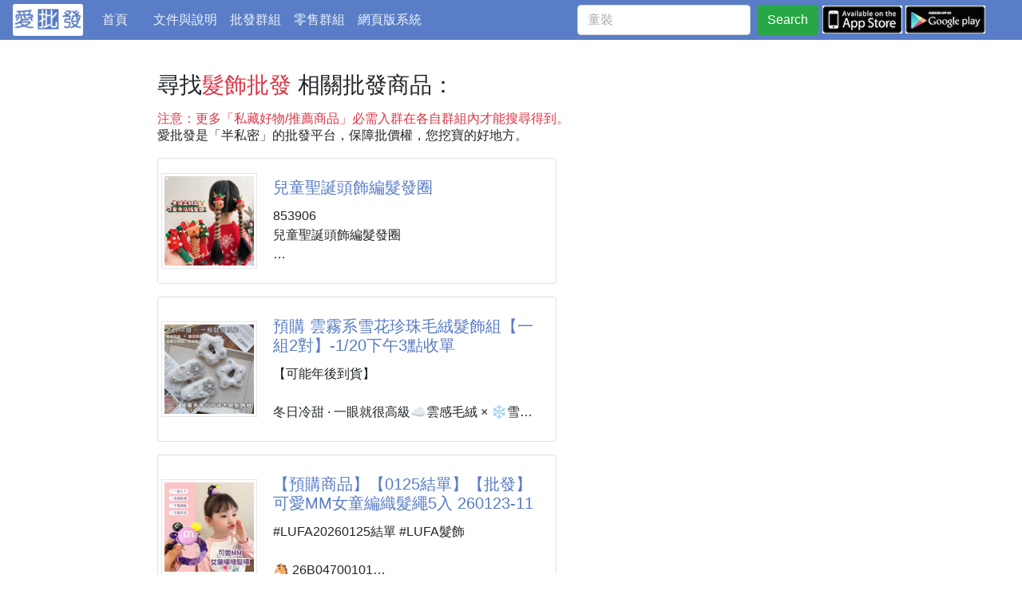

--- FILE ---
content_type: text/html; charset=utf-8
request_url: https://ipifa.tw/search/%E9%AB%AE%E9%A3%BE%E6%89%B9%E7%99%BC/
body_size: 23687
content:
<!DOCTYPE html>
<html xmlns="http://www.w3.org/1999/xhtml">
<head>
  <meta charset="utf-8">
  <meta http-equiv="Content-Type" content="text/html; charset=utf-8" />
  <meta http-equiv="X-UA-Compatible" content="IE=edge">
  <meta name="viewport" content="viewport-fit=cover,width=device-width,initial-scale=1,minimum-scale=1,maximum-scale=1,user-scalable=no">
  <meta name="author" content="ipifa" />
  
<meta name="keywords" content="愛批發 台灣最大最齊全的批發網 批貨 切貨 團購 買賣 跨境電商 一手貨源 半私密平台">
<meta property="og:site_name" content="ipifa">
<meta property="og:locale" content="zh_TW">

  <meta name="description" content="在找「髮飾批發」平價、熱門或大家推薦的商品嗎？| 這裡是台灣最大的半私密批發市集網，為您提供各式各樣的貨源及買賣平台，找髮飾批發、找平價商品、想賣你的商品來愛批發">
  <meta property="og:description" content="在找「髮飾批發」平價、熱門或大家推薦的商品嗎？| 這裡是台灣最大的半私密批發市集網，為您提供各式各樣的貨源及買賣平台，找髮飾批發、找平價商品、想賣你的商品來愛批發"/>
  <meta name="twitter:description" content="在找「髮飾批發」平價、熱門或大家推薦的商品嗎？| 這裡是台灣最大的半私密批發市集網，為您提供各式各樣的貨源及買賣平台，找髮飾批發、找平價商品、想賣你的商品來愛批發"/>
  
  <meta itemprop="image" content="https://ipifa-cdn.s3-us-west-2.amazonaws.com/m/images/gassist/ec71f54251b24dd2_m.jpg"/>
  <meta name="twitter:image:src" content="https://ipifa-cdn.s3-us-west-2.amazonaws.com/m/images/gassist/ec71f54251b24dd2_m.jpg"/>
  <meta property="og:image" content="https://ipifa-cdn.s3-us-west-2.amazonaws.com/m/images/gassist/ec71f54251b24dd2_m.jpg"/>
  <meta property="og:image" content="https://ipifa-cdn.s3-us-west-2.amazonaws.com/m/images/gassist/9027d2eef8af4fae_m.jpg"/>
  <meta property="og:image" content="https://ipifa-cdn.s3-us-west-2.amazonaws.com/m/images/gassist/1f78a02954db4a4c_m.jpg"/>
  <meta property="og:image" content="https://ipifa-cdn.s3-us-west-2.amazonaws.com/m/images/gassist/7e613352cc1d414f_m.jpg"/>
  <meta property="og:image" content="https://ipifa-cdn.s3-us-west-2.amazonaws.com/m/images/gassist/7d187d85dbfe4c20_m.jpg"/>
  <meta property="og:image" content="https://ipifa-cdn.s3-us-west-2.amazonaws.com/m/images/gassist/dd9d1916e9bb4f09_m.jpg"/>
  <meta property="og:image" content="https://ipifa-cdn.s3-us-west-2.amazonaws.com/m/images/gassist/ceb6de8c7fa0473d_m.jpg"/>
  <meta property="og:image" content="https://ipifa-cdn.s3-us-west-2.amazonaws.com/m/images/gassist/869d84b863ab4ee7_m.jpg"/>
  <meta property="og:image" content="https://ipifa-cdn.s3-us-west-2.amazonaws.com/m/images/gassist/f9ff88799eff41fd_m.jpg"/>
  <meta property="og:image" content="https://ipifa-cdn.s3-us-west-2.amazonaws.com/m/images/gassist/2c78832b5ba84a22_m.jpg"/>
  
  <!-- title -->
  <meta property="og:title" content="在找 髮飾批發 熱門批發商品嗎？髮飾批發推薦的平價熱門批發商品如下 | 線上批發買賣來愛批發"/>
  <meta itemprop="name" content="在找 髮飾批發 熱門批發商品嗎？髮飾批發推薦的平價熱門批發商品如下 | 線上批發買賣來愛批發"/>
  <meta name="twitter:title" content="在找 髮飾批發 熱門批發商品嗎？髮飾批發推薦的平價熱門批發商品如下 | 線上批發買賣來愛批發"/>


  <link rel="icon" href="/s/images/favicon.ico">
  <link rel="Shortcut Icon" type="image/x-icon" href="/s/images/favicon32x32.ico" />
  <link rel="apple-touch-icon" sizes="144x144" href="/s/images/favicon144x144.png" />
  <title>在找「髮飾批發」批發商品嗎？為您推薦這些CP值高的熱門髮飾批發批發商品 | 線上批發買賣來愛批發</title>
    
  
  <!-- 
  <link rel="stylesheet" href="https://use.fontawesome.com/releases/v5.3.1/css/all.css" integrity="sha384-mzrmE5qonljUremFsqc01SB46JvROS7bZs3IO2EmfFsd15uHvIt+Y8vEf7N7fWAU" crossorigin="anonymous">
  -->
  <link rel="stylesheet" href="/s/fontawesome/all.min.css">
  <link rel="stylesheet" href="https://stackpath.bootstrapcdn.com/bootstrap/4.1.3/css/bootstrap.min.css" integrity="sha384-MCw98/SFnGE8fJT3GXwEOngsV7Zt27NXFoaoApmYm81iuXoPkFOJwJ8ERdknLPMO" crossorigin="anonymous">
  <link rel="stylesheet" href="/s/css/star-rating.css">
  <link rel="stylesheet" href="/s/css/common.css">
  <link rel="stylesheet" href="/s/css/ckeditor/prism/prism.css">
  

  
  
  
  <script src="https://code.jquery.com/jquery-3.3.1.min.js"></script>
  
  

</head>
<body >

   
<div class="page-header">
  <nav id="navbar" class="navbar navbar-expand-md bg-theme1 ">
    <a href="/">
      <img src="/s/images/word-logo3.jpg" class="logo2" />
    </a>
    <div class="collapse navbar-collapse" id="navbarToggler01">
      <ul class="navbar-nav navbar-left mr-5 mt-lg-0">
        <li class="nav-item ">
          <a class="nav-link" href="/">首頁 <span class="sr-only">(current)</span></a>
        </li>
        <!-- <li class="nav-item ">
          <a class="nav-link" href="/dynamic/">推薦</a>
        </li> -->
        <li class="nav-item ">
          <a class="nav-link" href="/blog/posts/">文件與說明</a>
        </li>
        <li class="nav-item ">
          <a class="nav-link" href="/pifa_groups/">批發群組</a>
        </li>
        <li class="nav-item ">
          <a class="nav-link" href="/retail_groups/">零售群組</a>
        </li>
        <li class="nav-item d-none ">
          <a class="nav-link" href="/retail/">零售商品</a>
        </li>
        <li class="nav-item">
          <a class="nav-link" href="https://www.ipifa.tw/">網頁版系統</a>
        </li>
      </ul>
                
    </div>
    <div class="search">
      <!-- 搜尋 -->
      <form id="searchform" class="form-inline my-2 my-lg-0 search-form"  method="get" action="/search/">
        <input id="q" class="form-control mr-sm-2" type="search" name="q" placeholder="童裝" aria-label="童裝" value="" maxlength="256">
        <button id="btn-search" class="btn btn-success my-2 my-sm-0" type="submit">Search</button>
      </form>
      <script type="text/javascript" charset="utf-8">
      	
      	$("#btn-search").click(function(event) {
            if (event.stopPropagation) {
            	event.stopPropagation();
            }
            if (event.preventDefault) {
            	event.preventDefault();
            }	
            var q = $("#q")[0].value;
            console.log("event=", event);
            if (!q) {
            	// $("#myalert").removeClass("d-none").delay(3000).slideUp(300).addClass("d-none").slideDown(1);
            	$("#myalert").show().delay(3000).slideUp(300);
            	return;
            }
			$("#searchform").attr("action", "/search/" + q + "/");
			console.log("==>", $("#searchform").attr("action"))
			$("#searchform").submit();
      	});
      		
      </script>
      
    </div>
    
    <!-- collapse control for upper <ul> -->
    <button class="navbar-toggler" type="button" data-toggle="collapse" data-target="#navbarToggler01" aria-controls="navbarToggler01" aria-expanded="false" aria-label="Toggle navigation">
      <span class="navbar-toggler-icon"></span>
    </button>
    
    <div class="header-more">
      <a href="https://itunes.apple.com/us/app/id1369135975?l=zh&ls=1&mt=8" target="_blank">
        <img src="/s/images/appstore-s.jpg" />
      </a>
      <a href="https://play.google.com/store/apps/details?id=tw.ipifa.app1" target="_blank">
        <img src="/s/images/googleplay-s.jpg" />
      </a>
    </div>    
  </nav>
</div>

<div id="myalert" class="alert alert-primary alert-dismissible show fade"  style="display:none;" role="alert">
  尚未輸入搜尋關鍵字
  <button class="close" data-dismiss="alert">&times;</button>
</div>


  
  
  <div class="main-container wrap">
  
    <div class="row wrap">
      <div class="main col-12 col-md-9 col-lg-8 ">
        
<div class="rtproducts">
    <div class="my-3"><h3 class="title">尋找<span class="text-danger">髮飾批發</span> 相關批發商品：</h3></div>
    <div class="my-3"><h6 class="title text-danger">注意：更多「私藏好物/推薦商品」必需入群在各自群組內才能搜尋得到。</h6>
    <span>愛批發是「半私密」的批發平台，保障批價權，您挖寶的好地方。</span>
    </div>
    <ul>
      
      <li>
        
        <div class="card card-g1 flex-sm-row mb-3 p-1">
          
          
          <div class="product-cover">
            <a class="" href="/product/4bd45b984968/">
              <img src="https://ipifa-cdn.s3-us-west-2.amazonaws.com/m/images/gassist/ec71f54251b24dd2_m.jpg" alt="兒童聖誕頭飾編髮發圈">
            </a>
          </div>
          
          <div class="card-body align-items-end mw-100">
            <a href="/product/4bd45b984968/">
            <h5 class="card-title">兒童聖誕頭飾編髮發圈</h5>
            </a>
            <p class="card-text max-3-lines">853906
兒童聖誕頭飾編髮發圈

尺寸：編髮拉伸後可達約25-30cm（手工測量存在1-2cm誤差，具體以實物為準）
材質：彈性塑料+毛線
顏色款式：隨機出貨

彈性塑料與毛線纏繞，超長拉伸，柔軟不扯發。
萌趣馴鹿、聖誕樹造型點綴編髮，節日氛圍拉滿。
混裝隨機發貨，拆包即驚喜，打造兒童聖誕派對造型的吸睛小物，為麻花辮注入俏皮童話感。</p>
          </div>
        </div>

      </li>
      
      <li>
        
        <div class="card card-g1 flex-sm-row mb-3 p-1">
          
          
          <div class="product-cover">
            <a class="" href="/product/9ae9f73fb12f/">
              <img src="https://ipifa-cdn.s3-us-west-2.amazonaws.com/m/images/gassist/9027d2eef8af4fae_m.jpg" alt="預購  雲霧系雪花珍珠毛絨髮飾組【一組2對】-1/20下午3點收單">
            </a>
          </div>
          
          <div class="card-body align-items-end mw-100">
            <a href="/product/9ae9f73fb12f/">
            <h5 class="card-title">預購  雲霧系雪花珍珠毛絨髮飾組【一組2對】-1/20下午3點收單</h5>
            </a>
            <p class="card-text max-3-lines">【可能年後到貨】

冬日冷甜 · 一眼就很高級☁️雲感毛絨 × ❄️雪花珠鑽✨低調不張揚，卻自帶存在感❄️👑 雲霧系雪花珍珠毛絨髮飾組【一組2對】


第一眼就被這組毛絨髮飾吸住🤍
不是誇張可愛那種，而是那種——
安靜、乾淨、很有質感的存在感。

柔軟細緻的毛絨底，摸起來像剛下過雪的雲朵，
搭配雪花金屬、珍珠與星鑽細節，
整體不是甜膩少女感，而是偏向冷調優雅，
有點法式、有點冬季時尚編輯感。

不管是夾在側邊、低馬尾、丸子頭，
甚至隨意夾在外套、圍巾上，
都會讓整體造型瞬間多一層「被精心搭配過」的感覺。
那種不是很張揚，
但懂的人一眼就知道你有在選東西的氣場</p>
          </div>
        </div>

      </li>
      
      <li>
        
        <div class="card card-g1 flex-sm-row mb-3 p-1">
          
          
          <div class="product-cover">
            <a class="" href="/product/e514df187eff/">
              <img src="https://ipifa-cdn.s3-us-west-2.amazonaws.com/m/images/gassist/1f78a02954db4a4c_m.jpg" alt="【預購商品】【0125結單】【批發】可愛MM女童編織髮繩5入 260123-11">
            </a>
          </div>
          
          <div class="card-body align-items-end mw-100">
            <a href="/product/e514df187eff/">
            <h5 class="card-title">【預購商品】【0125結單】【批發】可愛MM女童編織髮繩5入 260123-11</h5>
            </a>
            <p class="card-text max-3-lines">#LUFA20260125結單 #LUFA髮飾

🐴 26B04700101
     可愛MM女童編織髮繩5入
      260123-11


💓可愛必備款💓

平常不知道怎麼替小孩打扮才好
那就準備好各式各樣可愛的髮飾吧😍😍😍

🌈撞色系編織拼接設計超級可愛又非常繽紛💕
不管是平常上課、假日出遊、各種場合都非常適合！
一組5️⃣入每一色都很好看每天都能做不能變化唷～～～

🌟彈性的線繩材質高彈力・不變形・更耐用
綁起頭髮舒適不緊勒不會有勒勒的拉扯感而且不傷頭髮哦‼️

🌟繽紛的編織髮繩配上可愛造型的撞色圖案！
搭配起來就是特別豐富！綁起各種髮型也</p>
          </div>
        </div>

      </li>
      
      <li>
        
        <div class="card card-g1 flex-sm-row mb-3 p-1">
          
          
          <div class="product-cover">
            <a class="" href="/product/ab47f4e54ede/">
              <img src="https://ipifa-cdn.s3-us-west-2.amazonaws.com/m/images/gassist/7e613352cc1d414f_m.jpg" alt="【預購商品】【0128結單】【批發】韓系萌熊百搭童趣星星造型髮夾3入 260125-15">
            </a>
          </div>
          
          <div class="card-body align-items-end mw-100">
            <a href="/product/ab47f4e54ede/">
            <h5 class="card-title">【預購商品】【0128結單】【批發】韓系萌熊百搭童趣星星造型髮夾3入 260125-15</h5>
            </a>
            <p class="card-text max-3-lines">#LUFA20260128結單 #LUFA髮飾

🐴 26GDB019T068400101
☘️韓系萌熊百搭童趣星星
     造型髮夾3入 260125-15

BearStarHairClip｜可愛到犯規✨
🌟一戴上就忍不住微笑的小可愛
讓日常造型多一點童心、多一點甜🍬

🐻萌熊×⭐星星的可愛組合
小熊星星，就像把可愛悄悄別在頭上💫

💛圓潤線條
💛可愛不幼稚
💛一眼就讓人心情變好

✨多色選擇，怎麼配都可愛
✨日常、上學、約會都百搭
✨隨手一夾，造型立刻加分
不管是瀏海、碎髮、側邊夾都剛剛好✨

🌟細節控會愛上的設計
🐻小熊造型：立體可愛、不</p>
          </div>
        </div>

      </li>
      
      <li>
        
        <div class="card card-g1 flex-sm-row mb-3 p-1">
          
          
          <div class="product-cover">
            <a class="" href="/product/c25c9849f167/">
              <img src="https://ipifa-cdn.s3-us-west-2.amazonaws.com/m/images/gassist/7d187d85dbfe4c20_m.jpg" alt="【預購商品】【0116結單】【批發】ILAN嚴選 馬上有錢甜美髮夾8入 260114-08">
            </a>
          </div>
          
          <div class="card-body align-items-end mw-100">
            <a href="/product/c25c9849f167/">
            <h5 class="card-title">【預購商品】【0116結單】【批發】ILAN嚴選 馬上有錢甜美髮夾8入 260114-08</h5>
            </a>
            <p class="card-text max-3-lines">#LUFA20260116結單 #LUFA髮飾

🐴 26B05200101
🔥 ILAN嚴選 馬上有錢
     甜美髮夾8入 260114-08


2026開運天花板！
萌到心坎裡的馬年髮夾，好運也隨之而來🧨
大人小孩夾著去拜年真的超‼️好‼️看‼️
親戚朋友一看到會瘋狂稱讚
與馬年氣氛超級應景🔥怎麼搭都好看💓

🐎2026馬年最應景的開運小物，非它莫屬
一夾上去，整個人不僅變甜美
連新年氣息都瞬間拉滿

馬上背財的圖案超級吉利
象徵財源廣進、福氣滿袋！
把一整年的財氣與福氣通通鎖在身邊！

這不只是普通髮夾，是新年的「招財幸運夾」✨

🉐️</p>
          </div>
        </div>

      </li>
      
      <li>
        
        <div class="card card-g1 flex-sm-row mb-3 p-1">
          
          
          <div class="product-cover">
            <a class="" href="/product/1cd451b52611/">
              <img src="https://ipifa-cdn.s3-us-west-2.amazonaws.com/m/images/gassist/dd9d1916e9bb4f09_m.jpg" alt="【預購商品】【0120結單】【批發】復古低調百搭琥珀豹紋質感髮圈10入 260118-09">
            </a>
          </div>
          
          <div class="card-body align-items-end mw-100">
            <a href="/product/1cd451b52611/">
            <h5 class="card-title">【預購商品】【0120結單】【批發】復古低調百搭琥珀豹紋質感髮圈10入 260118-09</h5>
            </a>
            <p class="card-text max-3-lines">#LUFA20260120結單 #LUFA髮飾

🐴 26B024T045200101
     復古低調百搭琥珀豹紋
     質感髮圈10入 260118-09


【商品說明】-
👀隨手一綁都好看！
低調又氣質的小心機來了✨
【復古低調百搭｜通透琥珀豹紋質感髮圈】

每天出門都在想：「今天綁什麼頭髮？」
不用再煩惱～這款髮圈直接幫你解決！

通透琥珀色+優雅豹紋，細緻質感顯氣質
綁起來溫柔、戴在手上也好美，好看到朋友會問哪裡買😆

🧡通透琥珀質感，氣質很有感
帶透明光澤，陽光一照微微透亮
不是浮誇，是那種低調卻吸睛的小亮點
不挑風格、不挑髮色，誰</p>
          </div>
        </div>

      </li>
      
      <li>
        
        <div class="card card-g1 flex-sm-row mb-3 p-1">
          
          
          <div class="product-cover">
            <a class="" href="/product/2ef9458651a0/">
              <img src="https://ipifa-cdn.s3-us-west-2.amazonaws.com/m/images/gassist/ceb6de8c7fa0473d_m.jpg" alt="【預購商品】【0116結單】【批發】告別扁塌 頂部自然蓬鬆神器髮根夾4入 260113-10">
            </a>
          </div>
          
          <div class="card-body align-items-end mw-100">
            <a href="/product/2ef9458651a0/">
            <h5 class="card-title">【預購商品】【0116結單】【批發】告別扁塌 頂部自然蓬鬆神器髮根夾4入 260113-10</h5>
            </a>
            <p class="card-text max-3-lines">#LUFA20260116結單 #LUFA髮飾

🐴 26GDB02000101
☘️告別扁塌 頂部自然蓬鬆
     神器髮根夾4入 260113-10


💇這款專為解決髮根扁塌問題而生！
無需複雜造型技巧，就能從根源撐起髮根，輕鬆打造自然高顱頂，讓你随手一拍都是氛圍感大片📸

🙌扁塌救星：
透過夾力撐起髮根，告別細軟髮質「貼頭皮」尷尬，打造自然高顱頂，視覺顯髮量+100%！

☁️自然蓬鬆：
弧形夾面贴合頭皮曲線，蓬鬆效果從髮根自然延伸，宛若原生蓬鬆髮感。

⏰便捷高效：
夾好後可疊加吹乾或等待自然定型，幾分鐘搞定持久蓬鬆造型，懶星人福音！

❤️安</p>
          </div>
        </div>

      </li>
      
      <li>
        
        <div class="card card-g1 flex-sm-row mb-3 p-1">
          
          
          <div class="product-cover">
            <a class="" href="/product/f52f192d1283/">
              <img src="https://ipifa-cdn.s3-us-west-2.amazonaws.com/m/images/gassist/869d84b863ab4ee7_m.jpg" alt="📌韓系時髦牛仔蝴蝶結抓夾⚡️髮夾✨髮飾💕">
            </a>
          </div>
          
          <div class="card-body align-items-end mw-100">
            <a href="/product/f52f192d1283/">
            <h5 class="card-title">📌韓系時髦牛仔蝴蝶結抓夾⚡️髮夾✨髮飾💕</h5>
            </a>
            <p class="card-text max-3-lines">❤️姐妹一定要閉眼入手呀～
❤️簡約時尚又好搭配！
❤️一次兩色包軌～～

▪️材質：布
▪️尺寸：大約10cm左右
▪️顏色：牛仔藍、牛仔灰</p>
          </div>
        </div>

      </li>
      
      <li>
        
        <div class="card card-g1 flex-sm-row mb-3 p-1">
          
          
          <div class="product-cover">
            <a class="" href="/product/ff0808b5971f/">
              <img src="https://ipifa-cdn.s3-us-west-2.amazonaws.com/m/images/gassist/f9ff88799eff41fd_m.jpg" alt="H692-2025新款聖誕麋鹿鹿角髮飾(一組3包)">
            </a>
          </div>
          
          <div class="card-body align-items-end mw-100">
            <a href="/product/ff0808b5971f/">
            <h5 class="card-title">H692-2025新款聖誕麋鹿鹿角髮飾(一組3包)</h5>
            </a>
            <p class="card-text max-3-lines">#飾品配件
規格：單一款，留言+數量購買

➖️➖️➖️產品說明➖️➖️➖️

✴️一包內：一對髮飾
✅一組3包 
🎄✨聖誕節必戴鹿角髮飾✨🎄
🦌 一戴上節日氛圍一秒到位
🦌 戴上瞬間變身聖誕小麋鹿

🌟 輕盈好戴不壓頭
🌟 蓬鬆鹿角立體更可愛
🌟 聖誕必備氣氛直接拉滿
🌟 不挑臉型大人小孩都能戴

💗 聚會拍照最亮眼
💗 交換禮物派對裝飾
💗 幼兒園活動超加分
💗 家庭合照節慶氛圍拉滿

👉🏻 造型百搭不尷尬
👉🏻 可愛鹿角一秒變主角
👉🏻 戴著走到哪都超應景

✅一對裝</p>
          </div>
        </div>

      </li>
      
      <li>
        
        <div class="card card-g1 flex-sm-row mb-3 p-1">
          
          
          <div class="product-cover">
            <a class="" href="/product/bee25e59d457/">
              <img src="https://ipifa-cdn.s3-us-west-2.amazonaws.com/m/images/gassist/2c78832b5ba84a22_m.jpg" alt="新款本命年紅福袋髮圈(預購)">
            </a>
          </div>
          
          <div class="card-body align-items-end mw-100">
            <a href="/product/bee25e59d457/">
            <h5 class="card-title">新款本命年紅福袋髮圈(預購)</h5>
            </a>
            <p class="card-text max-3-lines">款式：
(A) 福袋
(B) 葫蘆
(C) 錢袋
(D) 福氣
(E) 新春

規格：一組2個 (()款式可挑())

(r)(four)(nine)


#配件 #髮飾 #髮圈
#2026年 #新年必備</p>
          </div>
        </div>

      </li>
      
    </ul>
    <nav aria-label="頁面切換">
      <ul class="pagination justify-content-center">
      
      <li class="page-item">
        <span class="page-link">1</span>
      </li>
      
      <li class="page-item">
        <a class="page-link" href="/search/%E9%AB%AE%E9%A3%BE%E6%89%B9%E7%99%BC/2">下一頁</a>
      </li>
      
      </ul>
    </nav>
    
</div>

      </div>
      <div class="side-bar col-12 col-md ">
	    
      </div>
    </div>      
  
  </div>
  
  



 

<script type="text/javascript" src="/s/js/sticky-sidebar/jquery.sticky-sidebar.min.js"></script>
<!-- <script src="/s/js/jquery.sticky.elements.js"></script> -->
<script src="https://cdnjs.cloudflare.com/ajax/libs/popper.js/1.14.3/umd/popper.min.js" integrity="sha384-ZMP7rVo3mIykV+2+9J3UJ46jBk0WLaUAdn689aCwoqbBJiSnjAK/l8WvCWPIPm49" crossorigin="anonymous"></script>
<script src="https://stackpath.bootstrapcdn.com/bootstrap/4.1.3/js/bootstrap.min.js" integrity="sha384-ChfqqxuZUCnJSK3+MXmPNIyE6ZbWh2IMqE241rYiqJxyMiZ6OW/JmZQ5stwEULTy" crossorigin="anonymous"></script>
<!-- <script src="/s/js/bootstrap.min.js"></script> -->
<script src="/s/js/star-rating.js"></script>
<script src="/s/ckeditor/ckeditor-init.js"></script>
<script src="/s/ckeditor/ckeditor/ckeditor.js"></script>
<script src="/s/js/ckeditor/prism/prism_patched.min.js"></script>






<!-- Global site tag (gtag.js) - Google Analytics -->
<script async src="https://www.googletagmanager.com/gtag/js?id=UA-67264668-2"></script>
<script>
  window.dataLayer = window.dataLayer || [];
  function gtag(){dataLayer.push(arguments);}
  gtag('js', new Date());

  gtag('config', 'UA-67264668-2');
</script>

</body>
</html>